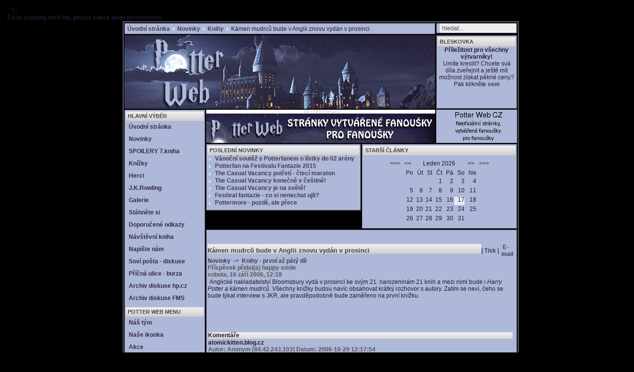

--- FILE ---
content_type: text/html; charset=UTF-8
request_url: http://www.potterweb.cz/web/content/view/4142/2/
body_size: 29496
content:
<?xml version="1.0" encoding="utf-8"?>';
?>
<!DOCTYPE html PUBLIC "-//W3C//DTD XHTML 1.0 Transitional//EN" "http://www.w3.org/TR/xhtml1/DTD/xhtml1-transitional.dtd">
<html xmlns="http://www.w3.org/1999/xhtml" xmlns:fb="http://www.facebook.com/2008/fbml" xmlns:og="http://opengraphprotocol.org/schema/" xml:lang="cs" lang="cs" dir="ltr">
<head profile="http://purl.org/uF/2008/03/">

  <meta property="og:title" content="Potter Web CZ - Harry Potter Fans" /> 
  <meta property="og:type" content="website" /> 
  <meta property="og:image" content="http://www.potterweb.cz/web/images/powered_by_fb.png" /> 
  <meta property="og:url" content="http://www.potterweb.cz" /> 
  <meta property="og:site_name" content="Potter Web CZ - Harry Potter Fans" />
  <meta property="og:description" content="Neoficiální stránky, vytvářené fanoušky pro fanoušky." />

<title>Potter Web CZ/SK - Harry Potter Fans - Kámen mudrců bude v Anglii znovu vydán v prosinci</title>
<meta name="title" content="PotterWeb CZ - Harry Potter Fans, Kámen mudrců bude v Anglii znovu vydán v prosinci" />
<meta name="description" content="Potter Web CZ/SK - Harry Potter a jeho staronový kouzelný svět. Web českých a slovenských fanoušků fenoménu zvaného Harry Potter. Plný novinek, zajímavostí a diskusí." />
<meta name="keywords" content="Harry, Potter, Harry Potter, fanfiction, Fénixův řád, Ohnivý pohár, Princ dvojí krve, Relikvie smrti, Tajemná komnata, Kámen mudrců, Vězeň z Azkabanu, Hermiona, Ron, Voldemort" />
<meta name="robots" content="index, follow" />
<base href="http://www.potterweb.cz/web/" />
<br /><b>Error creating feed file, please check write permissions.</b><br />		<link rel="alternate" type="application/rss+xml" title="Potter Web CZ" href="http://www.potterweb.cz/web/cache/rss20.xml" />
			<link rel="shortcut icon" href="http://www.potterweb.cz/web/images/favicon.ico" />
	
<meta http-equiv="Content-Type" content="text/html; charset=utf-8" />
<meta http-equiv="Content-language" content="cs" />
<meta name="MSSmartTagsPreventParsing" content="true" />
<meta http-equiv="imagetoolbar" content="no" />
<meta name="robots" content="index,follow" />

<link rel="image_src" href="http://www.potterweb.cz/web/templates/rhuk_solarflare_ii/images/powered_by_fb.png" />

<a href="http://www.toplist.cz" ><script language="JavaScript" type="text/javascript">
<!--
document.write ('<img src="http://toplist.cz/dot.asp?id=204948&amp;s=1&amp;http='+escape(document.referrer)+'&amp;wi='+escape(window.screen.width)+'&he='+escape(window.screen.height)+'&amp;cd='+escape(window.screen.colorDepth)+'&amp;t='+escape(document.title)+'" width="1" height="1" border=0 alt="TOPlist" />'); 
//--></script><noscript><img SRC="http://toplist.cz/dot.asp?id=204948&amp;s=1" border="0"
alt="TOPlist" width="1" height="1" /></noscript></a>

<link rel="alternate" type="application/rss+xml" title="RSS 1.0 feed." href="http://www.potterweb.cz/web/index2.php?option=com_rss&feed=RSS1.0&no_html=1" />
<link rel="alternate" type="application/rss+xml" title="RSS 2.0 feed." href="http://www.potterweb.cz/web/index2.php?option=com_rss&feed=RSS2.0&no_html=1" />


<link href="http://www.potterweb.cz/web/templates/rhuk_solarflare_ii/css/template_css.css" rel="stylesheet" type="text/css"/>

<script type="text/javascript">
  if (top.location != location) {
    top.location.href = document.location.href;
  }
</script>

</head>


<body>

<span class="nevinadpis">
<h1><div align="center"><center><b><u>Potter Web CZ</u></b></center></div></h1>
<h2><div align="center"><center><b>Harry Potter Fans</b></center></div></h2></br>
</span>

<div align="center">
	<table border="0" cellpadding="0" cellspacing="0" width="808">
		<tr>
			<td class="outline">
		  		<div id="pathway_outer">
		  		  <div id="pathway_inner">
		    			<div id="pathway_text">
		    			<span class="pathway"><a href="http://www.potterweb.cz/web/" class="pathway">Úvodní stránka</a> <img src="http://www.potterweb.cz/web/templates/rhuk_solarflare_ii/images/arrow.png" border="0" alt="&gt;" /> <a href="http://www.potterweb.cz/web/content/section/1/2/" class="pathway">Novinky</a> <img src="http://www.potterweb.cz/web/templates/rhuk_solarflare_ii/images/arrow.png" border="0" alt="&gt;" /> <a href="http://www.potterweb.cz/web/content/category/1/31/2/" class="pathway">Knihy</a> <img src="http://www.potterweb.cz/web/templates/rhuk_solarflare_ii/images/arrow.png" border="0" alt="&gt;" />   Kámen mudrců bude v Anglii znovu vydán v prosinci </span>
		    			</div>
		    			<div id="buttons">
		    					    			</div>
		    		</div>
		  		</div>
		  		<div id="search_outer">
		  		  <div id="search_inner">
		  		  
<form action="http://www.potterweb.cz/web/" method="post">

<div align="left" class="search">	
<input alt="search" class="inputbox" type="text" name="searchword" size="20" value="hledat..."  onblur="if(this.value=='') this.value='hledat...';" onfocus="if(this.value=='hledat...') this.value='';" /></div>

<input type="hidden" name="option" value="search" />
</form>		  		  </div>
		  		</div>
		  		<div class="clr"></div>
		  		<div id="header_outer">
		  			<div id="header">
		  			&nbsp;
		  			</div>
		  			<div id="top_outer">
					    <div id="top_inner">
		    					<!-- <p>  -->
			<table cellpadding="0" cellspacing="0" class="moduletable">
							<tr>
					<th valign="top" align="left" class="moduletable_th">
										<h2><b>Bleskovka</b></h2>
					</th>
				</tr>
							<tr>
				<td>
				
		<table class="contentpaneopen">
				<tr>
			<td valign="top" colspan="2">
			<div align="center"><strong>Př&iacute;ležitost pro v&scaron;echny v&yacute;tvarn&iacute;ky!</strong><br /></div><div align="center">Um&iacute;te kreslit?  Chcete sv&aacute; d&iacute;la zveřejnit a  je&scaron;tě m&iacute;t možnost z&iacute;skat pěkn&eacute; ceny? Pak klikněte <a href="http://www.potterweb.cz/web/content/view/5038/2/" target="_blank">sem</a></div>			</td>
		</tr>
				</table>
	</p>
<!--        <p>&nbsp;</p>       -->
						</td>
			</tr>
			</table>
                <!-- </p>  -->
			
								     </div>
		    	  </div>
		  		</div>
		  		<div id="left_outer">
		  			<div id="left_inner">
		  					<!-- <p>  -->
			<table cellpadding="0" cellspacing="0" class="moduletable">
							<tr>
					<th valign="top" align="left" class="moduletable_th">
										<h2><b>Hlavní výběr</b></h2>
					</th>
				</tr>
							<tr>
				<td>
				
<table width="100%" border="0" cellpadding="0" cellspacing="0">
<tr align="left"><td><a href="http://www.potterweb.cz/web/component/option,com_frontpage/Itemid,1/" class="mainlevel" >Úvodní stránka</a></td></tr>
<tr align="left"><td><a href="http://www.potterweb.cz/web/content/section/1/2/" class="mainlevel" id="active_menu">Novinky</a></td></tr>
<tr align="left"><td><a href="http://www.potterweb.cz/web/content/blogcategory/83/70/" class="mainlevel" >SPOILERY 7.kniha</a></td></tr>
<tr align="left"><td><a href="http://www.potterweb.cz/web/content/section/7/39/" class="mainlevel" >Knížky</a></td></tr>
<tr align="left"><td><a href="http://www.potterweb.cz/web/content/blogsection/5/37/" class="mainlevel" >Herci</a></td></tr>
<tr align="left"><td><a href="http://www.potterweb.cz/web/content/section/8/40/" class="mainlevel" >J.K.Rowling</a></td></tr>
<tr align="left"><td><a href="http://www.potterweb.cz/web/component/option,com_galleria/Itemid,29/" class="mainlevel" >Galerie</a></td></tr>
<tr align="left"><td><a href="http://www.potterweb.cz/web/content/section/11/55/" class="mainlevel" >Stáhněte si</a></td></tr>
<tr align="left"><td><a href="http://www.potterweb.cz/web/component/option,com_weblinks/Itemid,23/" class="mainlevel" >Doporučené odkazy</a></td></tr>
<tr align="left"><td><a href="http://www.potterweb.cz/web/component/option,com_akobook/Itemid,56/" class="mainlevel" >Návštěvní kniha</a></td></tr>
<tr align="left"><td><a href="http://www.potterweb.cz/web/component/option,com_contact/Itemid,3/" class="mainlevel" >Napište nám</a></td></tr>
<tr align="left"><td><a href="http://www.potterweb.cz/web/component/option,com_simpleboard/Itemid,44/" class="mainlevel" >Soví pošta - diskuse</a></td></tr>
<tr align="left"><td><a href="http://www.potterweb.cz/web/component/option,com_simpleboard/Itemid,44/task,listcat/catid,35/" class="mainlevel" >Příčná ulice - burza</a></td></tr>
<tr align="left"><td><a href="http://www.potterweb.cz/hpcz2005/index.htm" target="_blank" class="mainlevel" >Archiv diskuse hp.cz</a></td></tr>
<tr align="left"><td><a href="http://www.potterweb.cz/fmseznam/index.htm" target="_blank" class="mainlevel" >Archiv diskuse FMS</a></td></tr>
</table>				</td>
			</tr>
			</table>
                <!-- </p>  -->
			
					<!-- <p>  -->
			<table cellpadding="0" cellspacing="0" class="moduletable">
							<tr>
					<th valign="top" align="left" class="moduletable_th">
										<h2><b>Potter Web Menu</b></h2>
					</th>
				</tr>
							<tr>
				<td>
				
<table width="100%" border="0" cellpadding="0" cellspacing="0">
<tr align="left"><td><a href="http://www.potterweb.cz/web/content/section/6/67/" class="mainlevel" >Náš tým</a></td></tr>
<tr align="left"><td><a href="http://www.potterweb.cz/web/component/option,com_wrapper/Itemid,62/" class="mainlevel" >Naše ikonka</a></td></tr>
<tr align="left"><td><a href="http://www.potterweb.cz/web/content/blogsection/4/46/" class="mainlevel" >Akce</a></td></tr>
<tr align="left"><td><a href="http://www.potterweb.cz/web/content/view/2286/58/" class="mainlevel" >Newsletter</a></td></tr>
<tr align="left"><td><a href="http://www.potterweb.cz/web/content/view/3510/65/" class="mainlevel" >Magazín Pottered</a></td></tr>
<tr align="left"><td><a href="http://www.potterpovidky.cz/web/" target="_blank" class="mainlevel" >Potter Povídky CZ</a></td></tr>
<tr align="left"><td><a href="http://www.budec.net/" target="_blank" class="mainlevel" >Budeč</a></td></tr>
</table>				</td>
			</tr>
			</table>
                <!-- </p>  -->
			
					<!-- <p>  -->
			<table cellpadding="0" cellspacing="0" class="moduletable">
						<tr>
				<td>
								</td>
			</tr>
			</table>
                <!-- </p>  -->
			
					<!-- <p>  -->
			<table cellpadding="0" cellspacing="0" class="moduletable">
							<tr>
					<th valign="top" align="left" class="moduletable_th">
										<h2><b>Přihlášení</b></h2>
					</th>
				</tr>
							<tr>
				<td>
					<form action="http://www.potterweb.cz/web/" method="post" name="login" >
		<table width="100%" border="0" cellspacing="0" cellpadding="0" align="center">
	<tr>
		<td>
		Přihlašovací jméno		<br />
		<input name="username" type="text" class="inputbox" alt="username" size="15" />
		<br />
		Heslo		<br />
		<input type="password" name="passwd" class="inputbox" size="15" alt="password" />
		<br />
		<input type="checkbox" name="remember" class="inputbox" value="yes" alt="Remember Me" /> 
		Zapamatovat		<br />
		<input type="hidden" name="option" value="login" />
		<input type="submit" name="Submit" class="button" value="Přihlášení" />
		</td>
	</tr>

	<tr><td>&nbsp;</td></tr>

<!--
	<tr>
		<td>
		<a href="http://www.potterweb.cz/web/index.php?option=com_registration&task=lostPassword">
		Zapomněla(a) jsem heslo		</a>
		</td>
	</tr>
-->
			<tr>
			<td>
						<a href="http://www.potterweb.cz/web/index.php?option=com_registration&task=register">
			Chci se zaregistrovat!			</a>
			</td>
		</tr>
		        <tr>
                <td>
                <a href="http://www.potterweb.cz/web/index.php?option=com_registration&task=lostPassword">
                Zapomněla(a) jsem heslo                </a>
                </td>
        </tr>
	</table>
		
	<input type="hidden" name="op2" value="login" />
	<input type="hidden" name="lang" value="czechiso" />
	<input type="hidden" name="return" value="/web/index.php?option=com_content&amp;task=view&amp;id=4142&amp;Itemid=2" />
	<input type="hidden" name="message" value="0" />
	</form>
					</td>
			</tr>
			</table>
                <!-- </p>  -->
			
					<!-- <p>  -->
			<table cellpadding="0" cellspacing="0" class="moduletable">
							<tr>
					<th valign="top" align="left" class="moduletable_th">
										<h2><b>Oko Velkého Bratra</b></h2>
					</th>
				</tr>
							<tr>
				<td>
				Tvoje IP adresa:<br>3.22.235.254				</td>
			</tr>
			</table>
                <!-- </p>  -->
			
					<!-- <p>  -->
			<table cellpadding="0" cellspacing="0" class="moduletable">
							<tr>
					<th valign="top" align="left" class="moduletable_th">
										<h2><b>RSS a sdílení</b></h2>
					</th>
				</tr>
							<tr>
				<td>
				
<div class="syndicate">
	<div align="center" class="syndicate_text">
	Potter Web CZ	</div>
	

	<div align="center">
	<a href="http://www.potterweb.cz/web/index2.php?option=com_rss&amp;feed=RSS1.0&amp;no_html=1">
	<img src="http://www.potterweb.cz/web/images/M_images/rss10.gif" alt="RSS 1.0" align="middle" name="image" border="0" hspace="7"  class="titleimage" />	</a>
	</div>
	
	<div align="center">
	<a href="http://www.potterweb.cz/web/index2.php?option=com_rss&amp;feed=RSS2.0&amp;no_html=1">
	<img src="http://www.potterweb.cz/web/images/M_images/rss20.gif" alt="RSS 2.0" align="middle" name="image" border="0" hspace="7"  class="titleimage" />	</a>
	</div>
	



<!-- Add to iGoogle link -->
<div align="center">
<a href="http://fusion.google.com/add?feedurl=http%3A//www.potterweb.cz/web/index2.php%3Foption%3Dcom_rss%26feed%3DRSS2.0%26no_html%3D1">
<img src="http://www.potterweb.cz/web/images/add-to-google-plus.gif" width="104" height="17" border="0" alt="Add to iGoogle" vspace="4"></a>
</div>
<!-- / Add to iGoogle link -->

<!-- Add to Facebook link -->
<div align="center">
            <a name="fb_share" type="button" share_url="http://www.potterweb.cz" href="http://www.facebook.com/sharer.php?u=http%3A%2F%2Fwww.potterweb.cz" style="text-decoration:none; background:none; padding-right:0px; border-bottom:none;">Sd�let</a><script src="http://static.ak.fbcdn.net/connect.php/js/FB.Share" type="text/javascript"></script>
</div>

<!-- / Add to Facebook link -->


</div>


				</td>
			</tr>
			</table>
                <!-- </p>  -->
			
						<table cellpadding="0" cellspacing="0" class="moduletable">
							<tr>
					<th valign="top" align="left" class="moduletable_th">
					<h2><strong>Prohlášení</strong></h2>
					</th>
				</tr>
								<tr>
					<td>
					<div align="center"><em>Potter Web CZ is in no way related to J.K. Rowling,
Scholastic Books, Bloomsbury Publishing or Warner Bros. All images and
material related to the J.K. Rowling novels is &copy; Scholastic Books (US),
and Bloomsbury Publishing (UK). All material related to the &quot;Harry
Potter&quot; films is &copy; Warner Bros.<br />
<br />
Ve&scaron;ker&aacute; pr&aacute;va ke zde zveřejněn&yacute;m autorsk&yacute;m čl&aacute;nkům vyhrazena. <br />
Čl&aacute;nky
nen&iacute;&nbsp; dovoleno přeb&iacute;rat bez souhlasu redakce a bez uveden&iacute; původu
&quot;potterweb.cz&quot;.<br />
<br />
Tato str&aacute;nka použ&iacute;v&aacute; pouze vlastn&iacute; technick&eacute; soubory <a href="http://cs.wikipedia.org/wiki/HTTP_cookie" target="_blank">cookie</a>, nutn&eacute; pro jej&iacute; fungov&aacute;n&iacute;.<br />Použ&iacute;v&aacute;n&iacute;m t&eacute;to str&aacute;nky souhlas&iacute;te s&nbsp;použ&iacute;v&aacute;n&iacute;m souborů cookie.<br /><br /></em><em>
</em></div>					</td>
				</tr>
						</table>
					<table cellpadding="0" cellspacing="0" class="moduletable">
							<tr>
					<th valign="top" align="left" class="moduletable_th">
					<h2><strong>Naše ikonka</strong></h2>
					</th>
				</tr>
								<tr>
					<td>
					Budeme r&aacute;di, když na sv&yacute;ch str&aacute;nk&aacute;ch um&iacute;st&iacute;te tuhle na&scaron;i ikonku s odkazem na www.potterweb.cz/web/<br />
<a target="_blank" href="../../../" /><a target="_blank" href="../../../web/" /><a href="../../../web/" target="_blank"><img width="88" vspace="5" hspace="5" height="31" border="0" align="middle" alt="Potter Web CZ" src="http://potterweb.cz/media/potterweb.gif" /></a><br />
N&aacute;vod na vložen&iacute; ikonky je <a target="_self" href="../../../web/component/option,com_wrapper/Itemid,62/">zde</a>.<br />
<br />					</td>
				</tr>
						</table>
				  			</div>
		  		</div>
		  		<div id="content_outer">
		   			<div id="content_inner">
		   					  				<table border="0" cellpadding="0" cellspacing="0" width="100%" class="content_table">
			   			<tr>
								<td>
									<div id="banner_inner">
									<img src="http://www.potterweb.cz/web/templates/rhuk_solarflare_ii/images/reglamaa.png" alt="" title="" border="0" height="8" width="468"/><br />
			  					<a href="http://www.potterweb.cz/web/component/option,com_banners/task,click/bid,14/" target="_blank"><img src="http://www.potterweb.cz/web/images/beneery/selfpromo_banner.gif" border="0" alt="" /></a><br />
									</div>
									<div id="poweredby_inner">
										<img src="http://www.potterweb.cz/web/templates/rhuk_solarflare_ii/images/powered_by.png" alt="powered_by.png, 1 kB" title="powered_by" border="0" height="68" width="165"/><br />	
									</div>
								</td>
							</tr>
							</table>
									  			<table border="0" cellpadding="0" cellspacing="0" width="100%" class="content_table">
						<tr valign="top">
							<td width="99%">
								<table border="0" cellpadding="0" cellspacing="0" width="100%" class="content_table">
								
																	<tr valign="top">
														  						<td width="50%">
				  							<div class="user1_inner">
				  									<!-- <p>  -->
			<table cellpadding="0" cellspacing="0" class="moduletable">
							<tr>
					<th valign="top" align="left" class="moduletable_th">
										<h2><b>Poslední novinky</b></h2>
					</th>
				</tr>
							<tr>
				<td>
				<ul class="latestnews">
	<li class="latestnews">
	<a href="http://www.potterweb.cz/web/content/view/7382/2/" class="latestnews">
	Vánoční soutěž s Potterfanem o lístky do 02 arény	</a>
	</li>
		<li class="latestnews">
	<a href="http://www.potterweb.cz/web/content/view/7378/2/" class="latestnews">
	Potterfan na Festivalu Fantazie 2015	</a>
	</li>
		<li class="latestnews">
	<a href="http://www.potterweb.cz/web/content/view/7376/2/" class="latestnews">
	The Casual Vacancy potřetí - čtecí maraton	</a>
	</li>
		<li class="latestnews">
	<a href="http://www.potterweb.cz/web/content/view/7375/2/" class="latestnews">
	The Casual Vacancy konečně v češtině!	</a>
	</li>
		<li class="latestnews">
	<a href="http://www.potterweb.cz/web/content/view/7374/2/" class="latestnews">
	The Casual Vacancy je na světě!	</a>
	</li>
		<li class="latestnews">
	<a href="http://www.potterweb.cz/web/content/view/7373/2/" class="latestnews">
	Festival fantazie - co si nenechat ujít?	</a>
	</li>
		<li class="latestnews">
	<a href="http://www.potterweb.cz/web/content/view/7370/2/" class="latestnews">
	Pottermore - pozdě, ale přece	</a>
	</li>
	</ul>				</td>
			</tr>
			</table>
                <!-- </p>  -->
			
							  							</div>
				  						</td>
				  																	<td width="2">
												<img src="http://www.potterweb.cz/web/templates/rhuk_solarflare_ii/images/spacer.png" alt="" title="spacer" border="0" height="10" width="2"/>	
											</td>
														  						<td width="50%">
				  							<div class="user2_inner">
				  									<!-- <p>  -->
			<table cellpadding="0" cellspacing="0" class="moduletable">
							<tr>
					<th valign="top" align="left" class="moduletable_th">
										<h2><b>Starší články</b></h2>
					</th>
				</tr>
							<tr>
				<td>
				<center><table class="calendar">
<tr>
<td align="center" valign="top"><center><a href="/web/index.php?month=1&year=2025" title="o rok dříve">&lt;&lt;&lt;&nbsp;</a></center></td>
<td align="center" valign="top"><center><a href="/web/index.php?month=12&year=2025" title="o měsíc dříve">&lt;&lt;</a></center></td>
<td align="center" valign="top" class="calendarHeader" colspan="5"><center>Leden 2026</center></td>
<td align="center" valign="top"><center><a href="/web/index.php?month=2&year=2026" title="o měsíc později">&gt;&gt;</a></center></td>
<td align="center" valign="top"><center><a href="/web/index.php?month=1&year=2027" title="o rok později">&nbsp;&gt;&gt;&gt</a></center></td>
</tr>
<tr>
<td align="center" valign="top" class="calendarHeader"><center>&nbsp;</center></td>
<td align="center" valign="top" class="calendarHeader"><center>&nbsp;&nbsp;Po</center></td>
<td align="center" valign="top" class="calendarHeader"><center>&nbsp;&nbsp;Út</center></td>
<td align="center" valign="top" class="calendarHeader"><center>&nbsp;&nbsp;St</center></td>
<td align="center" valign="top" class="calendarHeader"><center>&nbsp;&nbsp;Čt</center></td>
<td align="center" valign="top" class="calendarHeader"><center>&nbsp;&nbsp;Pá</center></td>
<td align="center" valign="top" class="calendarHeader"><center>&nbsp;&nbsp;So</center></td>
<td align="center" valign="top" class="calendarHeader"><center>&nbsp;&nbsp;Ne</center></td>
<td align="center" valign="top" class="calendarHeader"><center>&nbsp;</center></td>
</tr>
<tr>
<td align="center" valign="top" class="calendarHeader"><center>&nbsp;</center></td>
<td class="calendar" align="right" valign="top"><div align="right">&nbsp;</div></td>
<td class="calendar" align="right" valign="top"><div align="right">&nbsp;</div></td>
<td class="calendar" align="right" valign="top"><div align="right">&nbsp;</div></td>
<td class="calendar" align="right" valign="top"><div align="right">1</div></td>
<td class="calendar" align="right" valign="top"><div align="right">2</div></td>
<td class="calendar" align="right" valign="top"><div align="right">3</div></td>
<td class="calendar" align="right" valign="top"><div align="right">4</div></td>
<td align="center" valign="top" class="calendarHeader"><center>&nbsp;</center></td>
</tr>
<tr>
<td align="center" valign="top" class="calendarHeader"><center>&nbsp;</center></td>
<td class="calendar" align="right" valign="top"><div align="right">5</div></td>
<td class="calendar" align="right" valign="top"><div align="right">6</div></td>
<td class="calendar" align="right" valign="top"><div align="right">7</div></td>
<td class="calendar" align="right" valign="top"><div align="right">8</div></td>
<td class="calendar" align="right" valign="top"><div align="right">9</div></td>
<td class="calendar" align="right" valign="top"><div align="right">10</div></td>
<td class="calendar" align="right" valign="top"><div align="right">11</div></td>
<td align="center" valign="top" class="calendarHeader"><center>&nbsp;</center></td>
</tr>
<tr>
<td align="center" valign="top" class="calendarHeader"><center>&nbsp;</center></td>
<td class="calendar" align="right" valign="top"><div align="right">12</div></td>
<td class="calendar" align="right" valign="top"><div align="right">13</div></td>
<td class="calendar" align="right" valign="top"><div align="right">14</div></td>
<td class="calendar" align="right" valign="top"><div align="right">15</div></td>
<td class="calendar" align="right" valign="top"><div align="right">16</div></td>
<td class="calendarToday" align="right" valign="top"><div align="right">17</div></td>
<td class="calendar" align="right" valign="top"><div align="right">18</div></td>
<td align="center" valign="top" class="calendarHeader"><center>&nbsp;</center></td>
</tr>
<tr>
<td align="center" valign="top" class="calendarHeader"><center>&nbsp;</center></td>
<td class="calendar" align="right" valign="top"><div align="right">19</div></td>
<td class="calendar" align="right" valign="top"><div align="right">20</div></td>
<td class="calendar" align="right" valign="top"><div align="right">21</div></td>
<td class="calendar" align="right" valign="top"><div align="right">22</div></td>
<td class="calendar" align="right" valign="top"><div align="right">23</div></td>
<td class="calendar" align="right" valign="top"><div align="right">24</div></td>
<td class="calendar" align="right" valign="top"><div align="right">25</div></td>
<td align="center" valign="top" class="calendarHeader"><center>&nbsp;</center></td>
</tr>
<tr>
<td align="center" valign="top" class="calendarHeader"><center>&nbsp;</center></td>
<td class="calendar" align="right" valign="top"><div align="right">26</div></td>
<td class="calendar" align="right" valign="top"><div align="right">27</div></td>
<td class="calendar" align="right" valign="top"><div align="right">28</div></td>
<td class="calendar" align="right" valign="top"><div align="right">29</div></td>
<td class="calendar" align="right" valign="top"><div align="right">30</div></td>
<td class="calendar" align="right" valign="top"><div align="right">31</div></td>
<td class="calendar" align="right" valign="top"><div align="right">&nbsp;</div></td>
<td align="center" valign="top" class="calendarHeader"><center>&nbsp;</center></td>
</tr>
</table></center>
				</td>
			</tr>
			</table>
                <!-- </p>  -->
			
							  							</div>
				  						</td>
				  															</tr>
									<tr>
										<td colspan="3">
											<img src="http://www.potterweb.cz/web/templates/rhuk_solarflare_ii/images/spacer.png" alt="" title="spacer" border="0" height="2" width="100"/><br />	
										</td>
									</tr>
																	<tr>
									<td colspan="3" class="body_outer">
				  					 
        <p>&nbsp;</p>
		<p>

			<table class="contentpaneopen">
			<tr>
								<td class="contentheading" width="100%">
				<h3><b>Kámen mudrců bude v Anglii znovu vydán v prosinci</b> 
								</h3></td>
								<td align="right" width="100%" class="buttonheading">
				<a href="javascript:void window.open('http://www.potterweb.cz/web/index2.php?option=com_content&amp;task=view&amp;id=4142&amp;Itemid=2&amp;pop=1&amp;page=0', 'win2', 'status=no,toolbar=no,scrollbars=yes,titlebar=no,menubar=no,resizable=yes,width=640,height=480,directories=no,location=no');" title="Tisk">
				|&nbsp;Tisk&nbsp;|				</a>
				</td>
							<td align="right" width="100%" class="buttonheading">
			<a href="javascript:void window.open('http://www.potterweb.cz/web/index2.php?option=com_content&amp;task=emailform&amp;id=4142', 'win2', 'status=no,toolbar=no,scrollbars=yes,titlebar=no,menubar=no,resizable=yes,width=400,height=250,directories=no,location=no');" title="E-mail">
			&nbsp;E-mail			</a>
			</td>
						</tr>
			</table>
	<!--	prvni </p>   -->
			
		<table class="contentpaneopen">
					<tr>
				<td>
							<span>
				<a href="http://www.potterweb.cz/web/content/section/1/2/">Novinky</a> &nbsp;-&gt;&nbsp; 				</span>
						<span>
			<a href="http://www.potterweb.cz/web/content/category/1/31/3/">Knihy - první až pátý díl</a>			</span>
							</td>
			</tr>
				<tr>
			<td width="70%" align="left" valign="top" colspan="2">
			<span class="small">
			 Příspěvek přidal(a) happy-smile			</span>
			&nbsp;&nbsp;
			</td>
		</tr>
					<tr>
				<td valign="top" colspan="2" class="createdate">
				sobota, 16 září 2006, 12:18				</td>
			</tr>
					<tr>
			<td valign="top" colspan="2">
			<img src="http://images.google.com/images?q=tbn:Wy7f40gcbkahlM:http://news.bbc.co.uk/media/images/38916000/jpg/_38916275_potter_book_ap300.jpg" align="left" border="0" />Anglick&eacute; nakladatelstv&iacute; Bloomsbury vyd&aacute; v prosinci ke sv&yacute;m 21. narozenin&aacute;m 21 knih a mezi nimi bude i <em>Harry Potter a k&aacute;men mudrců</em>. V&scaron;echny kn&iacute;žky budou nav&iacute;c obsahovat kr&aacute;tk&yacute; rozhovor s autory. Zat&iacute;m se nev&iacute;, čeho se bude t&yacute;kat&nbsp;interview s JKR, ale pravděpodobně bude zaměřeno na prvn&iacute; kn&iacute;žku.</p><p>&nbsp;</br>&nbsp;</p><a name='view'></a><br clear='all'><table width='100%' border='0' cellspacing='1' cellpadding='4'><tr><td class='sectiontableheader'>Komentáře</td></tr><tr class='sectiontableentry2'><td valign='top'><a name='akocomment30218'></a><b>atomickitten.blog.cz</b><br /><span class='small'>Autor: Anonym [84.42.243.103] Datum: 2006-10-29 12:17:54</span><br />pls nevíte někdo jak se jmenuje ten kluk co hrál v kámen mudrců ve farnfpálu a ukazoval harrymu ty míče se zlatonkou&nbsp;<br />a byl brankář<hr /></td></tr></table></p><p><i>Komentáře vyjadřují názory čtenářů. Redakce nemůže ovlivnit jejich obsah. Vyhrazuje si však právo je odstranit.</i></p><p>Pouze registrovaní uživatelé mohou přidat komentář.<br />Prosím přihlašte se nebo se zaregistrujte.</p>			</td>
		</tr>
				</table>
	</p>
<!--        <p>&nbsp;</p>       -->
				<table align="center" style="margin-top: 25px;">
		<tr>
							<th class="pagenav">
				<a href="http://www.potterweb.cz/web/content/view/4166/2/">
				&lt; Předch.				</a>
				</th>
								<td width="50px">&nbsp;

				</td>
								<th class="pagenav">
				<a href="http://www.potterweb.cz/web/content/view/4014/2/">
				Další &gt;				</a>
				</th>
						</tr>
		</table>
					<div class="back_button">
			<a href='javascript:history.go(-1)'>
			[Zpět]			</a>
			</div>
												</td>
								</tr>
								</table>
							
							
							</td>
																	
						</tr>
						</table>
		  		</div>
		  	</div>
		  </td>
	  </tr>
  </table>
</div>
<div align="center">Tento web je provozován soukromou osobou</div>
<div align="center">a nevztahuje se na něj Nařízení GDPR</div>

</body>
</html>
<!-- 1768676365 -->